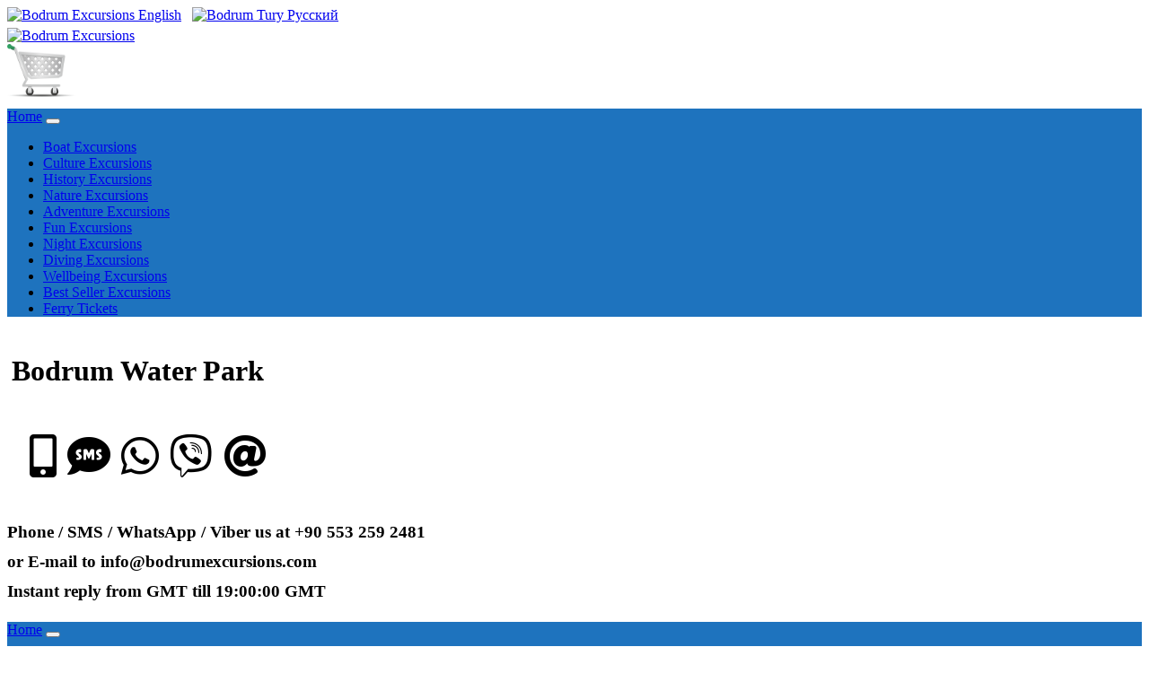

--- FILE ---
content_type: text/html; charset=UTF-8
request_url: https://www.bodrumexcursions.com/bodrum_water_park.html
body_size: 4279
content:

<!DOCTYPE html>
<html lang="en">
<head>
<meta charset="UTF-8">
<meta http-equiv="X-UA-Compatible" content="IE=edge"> 
<meta http-equiv="Cache-Control" content="no-cache, no-store, must-revalidate" />
<meta http-equiv="Pragma" content="no-cache" />
<meta http-equiv="Expires" content="0" /> 
<meta name="viewport" content="width=device-width, initial-scale=1.0">
<title>Bodrum  Excursions</title>
<meta name="description" content="Bodrum  Excursions, Bodrum  Low cost Bodrum Excursions,  Excursions in Bodrum">
<meta name="keywords" content="Bodrum Excursions, Bodrum sightseeing, Excursions, Bodrum, sightseeing, dalyan & turtle beach, pamukkale, ephesus, Bodrum boat trips, village tour, scuba diving, jeep safari, turkish bath, turkish night, boat trips, low cost Bodrum Excursions">

<meta name="twitter:description" content="Bodrum  Excursions, Bodrum  Low cost Bodrum Excursions,  Excursions in Bodrum" />
<meta property="og:description" content="Bodrum  Excursions, Bodrum  Low cost Bodrum Excursions,  Excursions in Bodrum" />

<meta property="og:title" content="Bodrum  Excursions" />
<meta name="twitter:title" content="Bodrum  Excursions" />

<meta name="author" content="Bodrum Excursions" />
<meta name="email" content="info@bodrumexcursions.com" />
<meta name="Rating" content="General" />
<meta name="Robots" content="INDEX,FOLLOW" />
<meta name="Revisit-after" content="1 Day" />
<meta name="Distribution" content="Global" />
<meta name="Publisher" content="Bodrum Excursions" />
<meta name="google-site-verification" content="ErhTYUcZO8sT_affGFp8aOk_mZLM4JAb8pGctxZ2Qds" />
<meta name="msvalidate.01" content="CD9BB93357AFD7CCD70BE0CAADCEF0D8" />
<meta name="yandex-verification" content="7cc6bff9cabfa344" />
<meta property="og:locale" content="en_GB"/>
<meta property="og:type" content="website" />
<meta property="og:site_name" content="https://www.bodrumexcursions.com" />
<meta property="og:url" content="https://www.bodrumexcursions.com/bodrum_water_park.html" />
<meta property="og:image" content="https://www.bodrumexcursions.com/common-icons/logos/bodrum-excursions.png" />
<meta name="twitter:card" content="summary" />
<meta name="twitter:site" content="@Marmaris_Trips" />
<meta name="twitter:image" content="https://www.bodrumexcursions.com/common-icons/logos/bodrum-excursions.png" />
<meta name="twitter:image:width" content="217" />
<meta name="twitter:image:height" content="103" />
<link rel="canonical" href="https://www.bodrumexcursions.com/bodrum_water_park.html" />
<link rel='shortlink' href='https://www.bodrumexcursions.com/bodrum_water_park.html' />

<link rel="icon" href="common-icons/favico/excursions.ico" type="image/x-icon" />
<link rel="shortcut icon" href="common-icons/favico/excursions.ico" type="image/x-icon" />

<link rel="stylesheet" href="css/bootstrap.min.css">
<link rel="stylesheet" href="css/css.css">
<link rel="stylesheet" href="css/custom.css">
<script src="js/jquery.min.js"></script>
<script src="js/popper.min.js"></script>
<script src="js/bootstrap.min.js"></script>

<link rel="stylesheet" href="https://use.fontawesome.com/releases/v5.7.0/css/all.css" integrity="sha384-lZN37f5QGtY3VHgisS14W3ExzMWZxybE1SJSEsQp9S+oqd12jhcu+A56Ebc1zFSJ" crossorigin="anonymous">

<script type='application/ld+json'>
{
  "@context": "http://www.schema.org",
  "@type": "LocalBusiness",
  "name": "Bodrum  Excursions",
  "url": "https://www.bodrumexcursions.com/bodrum_water_park.html",
  "@id":"https://www.bodrumexcursions.com/#LocalBusiness",
  "logo": "https://www.bodrumexcursions.com/common-icons/logos/bodrum-excursions.png",
  "image": "https://www.bodrumexcursions.com/excur-bodrum/230-1a.jpg",
  "description": "Bodrum  Excursions, Bodrum  Low cost Bodrum Excursions,  Excursions in Bodrum",
  "sameAs":["https://www.facebook.com/bodrumexcursions","https://twitter.com/turkey_trips","https://www.instagram.com/bodrumtrips","https://www.youtube.com/channel/UCMZeejARBSXISSpYb-MRetA"],
  "priceRange": "$",
  "address": {
    "@type": "PostalAddress",
    "streetAddress": "Kemal Sefyettin Elgin Blv. No 54",
    "addressLocality": "Marmaris",
    "addressRegion": "MUĞLA",
    "postalCode": "48700",
    "addressCountry": "TÜRKİYE"
  },
  "email": "info@bodrumexcursions.com",
  "faxNumber": "+90 252 417 0714",
  "telephone": "+90 553 259 2481",
  "geo": {
    "@type": "GeoCoordinates",
    "latitude": "36.8459896",
    "longitude": "28.2554727"
  },
  "openingHours":["Mo-Fr 08:30:00-19:00:00", "Sa 08:30:00-12:00", "Su 00:00-00:00"],
  "openingHoursSpecification":
  [
    {
      "@type": "OpeningHoursSpecification",
      "validFrom": "2026-10-01",
      "validThrough": "2026-12-31",
      "opens": "10:00:00",
      "closes": "14:00:00"
    },
    {
      "@type": "OpeningHoursSpecification",
      "validFrom": "2026-01-01",
      "validThrough": "2026-03-31",
       "opens": "08:30:00",
      "closes": "19:00:00"
    },
	 {
      "@type": "OpeningHoursSpecification",
      "validFrom": "2026-04-01",
      "validThrough": "2026-10-31",
       "opens": "08:30:00",
      "closes": "19:00:00"
    }
  ],
  "contactPoint": {
    "@type": "ContactPoint",
    "telephone": "+90 553 259 2481",
    "contactType": "Customer service"
  }
}
 </script>
<script type='application/ld+json'>
{
"@context":"https://schema.org",
"@type":"TravelAgency",
"name": "Bodrum  Excursions",
"url": "https://www.bodrumexcursions.com/bodrum_water_park.html",
"@id":"https://www.bodrumexcursions.com/#TravelAgency",
"logo": "https://www.bodrumexcursions.com/common-icons/logos/bodrum-excursions.png",
"image": "https://www.bodrumexcursions.com/excur-bodrum/230-1a.jpg",
"description": "Bodrum  Excursions, Bodrum  Low cost Bodrum Excursions,  Excursions in Bodrum",
"sameAs":["https://www.facebook.com/bodrumexcursions","https://twitter.com/turkey_trips","https://www.instagram.com/bodrumtrips","https://www.youtube.com/channel/UCMZeejARBSXISSpYb-MRetA"],
  "priceRange": "$",
  "address": {
    "@type": "PostalAddress",
    "streetAddress": "Kemal Sefyettin Elgin Blv. No 54",
    "addressLocality": "Marmaris",
    "addressRegion": "MUĞLA",
    "postalCode": "48700",
    "addressCountry": "TÜRKİYE"
  },
  "email": "info@bodrumexcursions.com",
  "faxNumber": "+90 252 417 0714",
  "telephone": "+90 553 259 2481",
  "geo": {
    "@type": "GeoCoordinates",
    "latitude": "36.8459896",
    "longitude": "28.2554727"
  },
  "openingHours":["Mo-Fr 08:30:00-19:00:00", "Sa 08:30:00-12:00", "Su 00:00-00:00"],
  "openingHoursSpecification":
  [
    {
      "@type": "OpeningHoursSpecification",
      "validFrom": "2026-10-01",
      "validThrough": "2026-12-31",
      "opens": "10:00:00",
      "closes": "14:00:00"
    },
    {
      "@type": "OpeningHoursSpecification",
      "validFrom": "2026-01-01",
      "validThrough": "2026-03-31",
       "opens": "08:30:00",
      "closes": "19:00:00"
    },
	 {
      "@type": "OpeningHoursSpecification",
      "validFrom": "2026-04-01",
      "validThrough": "2026-10-31",
       "opens": "08:30:00",
      "closes": "19:00:00"
    }
  ],
  "contactPoint": {
    "@type": "ContactPoint",
    "telephone": "+90 553 259 2481",
    "contactType": "Customer service"
  }
}
 </script>
 <script type='application/ld+json'>
{
"@context":"https://schema.org",
"@type":"WebSite",
"name": "Bodrum  Excursions",
"url": "https://www.bodrumexcursions.com/bodrum_water_park.html",
"@id":"https://www.bodrumexcursions.com/#WebSite",
"image": "https://www.bodrumexcursions.com/excur-bodrum/230-1a.jpg",
"description": "Bodrum  Excursions, Bodrum  Low cost Bodrum Excursions,  Excursions in Bodrum",
"sameAs":["https://www.facebook.com/bodrumexcursions","https://twitter.com/turkey_trips","https://www.instagram.com/bodrumtrips","https://www.youtube.com/channel/UCMZeejARBSXISSpYb-MRetA"]
}
 </script>
<!-- Global site tag (gtag.js) - Google Analytics -->
<script async src="https://www.googletagmanager.com/gtag/js?id=G-JQ44R5JJB1"></script>
<script>
  window.dataLayer = window.dataLayer || [];
  function gtag(){dataLayer.push(arguments);}
  gtag('js', new Date());

  gtag('config', 'G-JQ44R5JJB1');
</script>

<!-- Google tag (gtag.js) -->
<script async src="https://www.googletagmanager.com/gtag/js?id=G-JQ44R5JJB1"></script>
<script>
  window.dataLayer = window.dataLayer || [];
  function gtag(){dataLayer.push(arguments);}
  gtag('js', new Date());

  gtag('config', 'G-JQ44R5JJB1');
</script>

<script>    
(function(c,l,a,r,i,t,y){        
c[a]=c[a]||function(){(c[a].q=c[a].q||[]).push(arguments)};        
t=l.createElement(r);t.async=1;t.src="https://www.clarity.ms/tag/"+i+"?ref=bwt";        
y=l.getElementsByTagName(r)[0];y.parentNode.insertBefore(t,y);    
})(window, document, "clarity", "script", "d910v96w6s");
</script>
  <style>
.responsive {
  width: 100%;
  height: auto;
}
</style></head>

<body>

<div class="d-flex justify-content-center bg-primary">
<a class="btn btn-primary" role="button" href="index.php" ><img src="common-icons/flag_british.png" width="32" height="23" alt="Bodrum Excursions"> English</a>&nbsp;&nbsp;
<a class="btn btn-primary" role="button" href="https://www.bodrumekskursii.com" ><img src="common-icons/flag_russian.png" width="32" height="23" alt="Bodrum Tury"> Pусский</a>
</div>

<div class="jumbotron bg-light text-center" style="margin-bottom:0 !important; height: 90px !important; padding-top: 5px !important; ">
	<div class="container">
		<div class="row">
			<div class='col-6 col-sm-6 col-md-6 col-lg-6 col-xl-6 p-0 small text-left'>
			<a href="https://www.bodrumexcursions.com"><img src="common-icons/logos/bodrum-excursions.png" width="217" height="103" alt="Bodrum Excursions" class="img-fluid"></a></div>
			<div class='col-6 col-sm-6 col-md-6 col-lg-6 col-xl-6 p-2 small text-right'>
			<img id="imgbasket" src="basket/images/emptybasket.png" width="76" height="59" alt="Empty Basket" border="0" class="img-fluid"/>		   </div>
		</div>
	</div>
</div>
<nav class="navbar navbar-expand-xl navbar-dark sticky-top small" style="background-color: #1E73BE !important;">
<a class="navbar-brand text-white" href="index.php" title="Bodrum Excursions Home Page">Home</a>
<button class="navbar-toggler" type="button" data-toggle="collapse" data-target="#navbarNavDropdown" aria-controls="navbarNavDropdown" aria-expanded="false" aria-label="Toggle navigation">
<span class="navbar-toggler-icon text-white"></span>
</button>
<div class="collapse navbar-collapse" id="navbarNavDropdown">
<ul class="navbar-nav">
<li class="nav-item">
<a class="nav-link text-white" href="boat-excursions.php" title="Bodrum Boat Excursions">Boat Excursions</a>
</li>
<li class="nav-item">
<a class="nav-link text-white" href="culture-excursions.php" title="Bodrum Culture Excursions">Culture Excursions</a>
</li>
<li class="nav-item">
<a class="nav-link text-white" href="history-excursions.php" title="Bodrum History Excursions">History Excursions</a>
</li>
<li class="nav-item">
<a class="nav-link text-white" href="nature-excursions.php" title="Bodrum Nature Excursions">Nature Excursions</a>
</li>
<li class="nav-item">
<a class="nav-link text-white" href="adventure-excursions.php" title="Bodrum Adventure Excursions">Adventure Excursions</a>
</li>
<li class="nav-item">
<a class="nav-link text-white" href="fun-excursions.php" title="Bodrum Fun Excursions">Fun Excursions</a>
</li>
<li class="nav-item">
<a class="nav-link text-white" href="night-excursions.php" title="Bodrum Night Excursions">Night Excursions</a>
</li>
<li class="nav-item">
<a class="nav-link text-white" href="diving-excursions.php" title="Bodrum Diving Excursions">Diving Excursions</a>
</li>
<li class="nav-item">
<a class="nav-link text-white" href="wellbeing-excursions.php" title="Bodrum Wellbeing Excursions">Wellbeing Excursions</a>
</li>
<li class="nav-item">
<a class="nav-link text-white" href="best-seller.php" title="Bodrum Best Seller Excursions">Best Seller Excursions</a>
</li>
<li class="nav-item">
<a class="nav-link text-white" href="https://www.bodrumlines.com" target="_blank" title="Bodrum Ferry Tickets">Ferry Tickets</a>
</li>
</ul>
</div>
</nav>
<div class='container'>
	<div class='row'>
		<div class='col-12' style='padding:5px !important;'>
			<div class="alert alert-primary">
			  <h1>Bodrum Water Park</h1>
			  <h1></h1>
			</div>
		</div>
	</div>
</div>


<div class='container-lg'>
	<div class='row'>
</div></div>
<div class="container p-3 my-3 alert-warning">
	<div class="row">
		<div class="col-sm-4 text-center align-middle" style='padding:25px !important;'>
			<i class="fas fa-mobile-alt fa-3x"></i>&nbsp;&nbsp;
			<i class="fas fa-sms fa-3x"></i>&nbsp;&nbsp;
			<i class="fab fa-whatsapp fa-3x"></i>&nbsp;&nbsp;
			<i class="fab fa-viber fa-3x"></i>&nbsp;&nbsp;
			<i class="fas fa-at fa-3x"></i>
		</div>
		<div class="col-sm-8 text-center"><h3 style="line-height: 1.8 !important;">
			Phone / SMS / WhatsApp / Viber us at +90 553 259 2481<br>or E-mail to info@bodrumexcursions.com<br>Instant reply from  GMT till 19:00:00 GMT</h3>
		</div>
	</div>
</div>
<!--<nav class="navbar navbar-expand-sm bg-dark navbar-dark">-->
<nav class="navbar navbar-expand-xl navbar-dark small" style="background-color: #1E73BE !important;">
<a class="navbar-brand text-white" href="index.php" title="Bodrum Excursions Home Page">Home</a>
<button class="navbar-toggler" type="button" data-toggle="collapse" data-target="#navbarNavDropdown1" aria-controls="navbarNavDropdown1" aria-expanded="false" aria-label="Toggle navigation">
<span class="navbar-toggler-icon text-white"></span>
</button>

	<div class="collapse navbar-collapse" id="navbarNavDropdown1">
		<ul class="navbar-nav">
		<li class="nav-item">
		<a class="nav-link text-white" href="terms-conditions.php" title="Bodrum Excursions Terms & Conditions">Terms & Conditions</a>
		</li>
		<li class="nav-item">
		<a class="nav-link text-white" href="privacy-policy.php" title="Bodrum Excursions Privacy Policy">Privacy Policy</a>
		</li>
		<li class="nav-item">
		<a class="nav-link text-white" href="about-us.php" title="Bodrum Excursions About Information">About Us</a>
		</li>
		<li class="nav-item">
		<a class="nav-link text-white" href="frequently-asked-questions.php" title="Bodrum Excursions F.A.Q">F.A.Q</a>
		</li>  
		<li class="nav-item">
		<a class="nav-link text-white" href="contact-us.php" title="Bodrum Excursions Contact Information">Contact Us</a>
		</li>
		<li class="nav-item">
		<a class="nav-link text-white" href="masthead.php" title="Bodrum Excursions Masthead">Masthead</a>
		</li>
		<li class="nav-item">
		<a class="nav-link text-white" href="area-search.php" title="Bodrum Excursions Service Coverage Areas">Service Coverage Areas</a>
		</li>
		<li class="nav-item">
		<a class="nav-link text-white" href="hotel-search.php" title="Bodrum Excursions ervice Coverage Hotels">Service Coverage Hotels</a>
		</li>  	  
		</ul>
	</div>  
</nav>
<footer class="bg-light text-lg-start">
<!-- Grid container -->
<div class="container p-2 small">
<!--Grid row-->
	<div class="row">
	<!--Grid column-->
		<div class="col-lg-6 col-md-12 mb-3 mb-md-0 text-left">
			<h2 class="text-uppercase">Bodrum Excursions</h2>
			Kemal Sefyettin Elgin Blv. No 54 48700 Marmaris - TÜRKİYE<br>
			<span class="labeladd">Tel </span>: +90 252 417 1128 - 
			<span class="labeladd">Fax </span>: +90 252 417 0714<br> 
			<span class="labeladd">GSM </span>: +90 553 259 2481 -  
			<span class="labeladd">Whatsapp </span>: +90 553 259 2481<br>
			<span class="labeladd">E-mail </span>: info@bodrumexcursions.com<br>
			
		</div>
		<div class="col-lg-6 col-md-12 mb-3 mb-md-0 text-center">
			<table class="table table-borderless">
				<tr>
					<td><a href="https://www.tursab.org.tr/tr/ddsv" target="_blank" ><img src="common-icons/tursab-dvs-12195.png" alt="TURSAB" class="img-fluid" style="width:199px !important; height: auto !important;"/></a></td>
					<td><a href="https://etbis.ticaret.gov.tr/tr/Home/SearchSiteResult?siteId=deab5fb4-37f3-4862-8b70-1ab947cc78b1
" target="_blank" ><img src="common-icons/E-Ticaret Bilgi Platformu.png" alt="TURSAB" class="img-fluid" style="width:200px !important; height: auto !important;"/></a></td>
				</tr>
			</table>
		</div>
	</div>
</div>

<div class="container pt-4 pb-0">
	<section class="mb-3 text-center">
	<a href="https://www.facebook.com/bodrumexcursions" title="Facebook" rel="noopener" target="_blank"><img src="common-icons/social-facebook.png" alt="Facebook" width="40" height="40" class="img-fluid"/></a>
	<a href="https://twitter.com/turkey_trips" title="Twitter" rel="noopener" target="_blank"><img src="common-icons/social-twitter.png" alt="Twitter" width="40" height="40" class="img-fluid"/></a>
	<a href="https://www.instagram.com/bodrumtrips" title="Instagram" rel="noopener" target="_blank"><img src="common-icons/social-instagram.png" alt="Instagram" width="40" height="40" class="img-fluid"/></a>
	<a href="https://www.youtube.com/channel/UCMZeejARBSXISSpYb-MRetA" title="Youtube" rel="noopener" target="_blank"><img src="common-icons/social-youtube.png" alt="Youtube" width="40" height="40" class="img-fluid"/></a>
	</section>
</div>
<div class="text-center p-3" style="background-color: #00C1F2 !important;">SUNMED Travel Agency Licence Number: 12195  <br> Book with confidence Licensed by Ministry of Culture and Tourism and TURSAB</div>
<div class="text-center p-3 small font-weight-bold" style="background-color: #00C1F2 !important;">1998-2026 WWW.BODRUMEXCURSIONS.COM. All rights reserved.</div>
</footer>  <a href="https://api.whatsapp.com/send?phone=+905532592481" class="float" target="_blank">
<i class="fab fa-whatsapp my-float"></i></a> 

</body>
</html>